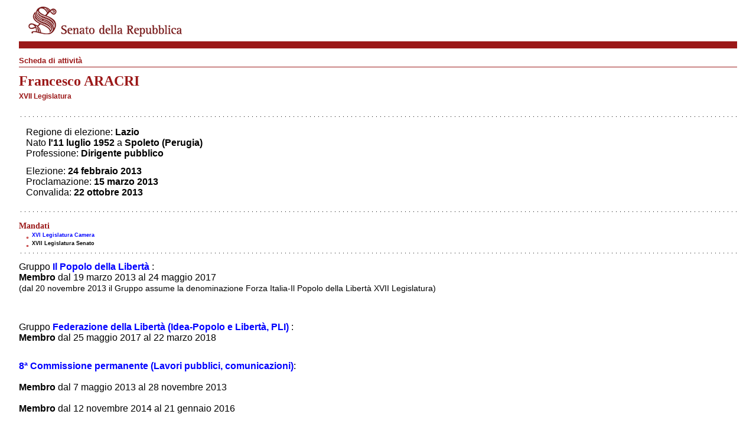

--- FILE ---
content_type: text/html; charset=UTF-8
request_url: https://www.senato.it/node/75347/printable/print?did=00025568
body_size: 10226
content:
<!DOCTYPE html>
<html lang="it" dir="ltr">
<head>
    <title>Scheda di attività</title>
    <style>
        .node_view ul li{
            display:none;
        }
    </style>
    <link type="text/css" rel="stylesheet" href="http://www.senato.it/modules/contrib/printable/css/drupal-printable.css" />
            <link type="text/css" rel="stylesheet" href="/themes/custom/senato/css/style_senato_stampa_real.css" />
                <script type="text/javascript" src="http://www.senato.it/modules/contrib/printable/js/script.js"></script>
    </head>
<body class="printable">
  <div id="container2017" class="sxSmall printable-content">
    <div class="bgTestataStampa">
    <img src="/themes/custom/senato/images/logo_stampa.gif" alt="Logo del Senato della Repubblica Italiana" width="307" height="66">
</div>

    <article role="article" class="node node--cards_and_lists">

  
      <h2>
      <a href="/legislature/17/composizione/senatori/elenco-alfabetico/scheda-attivita" rel="bookmark"></a>
    </h2>
    

  
  <div>
    

<div class="printable-wrapper">


<div class="titolo_testata">
  <div class="titolo_testata_label">Scheda di attività</div>
  <span class="clear"></span>
</div>

<h1 class="titolo">Francesco ARACRI</h1>
<div class="sottoTit"><strong>XVII Legislatura</strong> </div>

<!-- INIZIO FUORI STAMPA -->
<div class="divNavOrizS">
  <ul>
    <li class="first"><a href="?tab=datiAnag&did=25568" class="active">Dati anagrafici e incarichi</a> </li>
        <li><a href="?tab=iniziativa&did=25568" class="">Iniziativa legislativa</a> </li>
            <li><a href="?tab=relatoreDdl&did=25568" class="">Attività di relatore su DDL</a> </li>
            <li><a href="?tab=interventiDdl&did=25568" class="">Interventi su DDL</a> </li>
            <li><a href="?tab=presentaDocumenti&did=25568" class="">Presentazione di documenti</a> </li>
            <li><a href="?tab=interventiNonLeg&did=25568" class="">Interventi su attività non legislative</a> </li>
            <li><a href="?tab=docPatrimoniale&did=25568" class="">Documentazione patrimoniale</a></li>
      </ul>
  <br class="brHide">
</div>
<!-- FINE FUORI STAMPA -->
<div><br></div>
<div class="hr"><hr></div>

<div class="senator-detail datiAnag" id="senator-detail--datiAnag">

<div>
      <!-- frammento per i dati anagrafici senatore -->
      
  <!-- frammento per i dati anagrafici del senatore -->
<table width="98%" border="0" class="anagrafico">
  <tbody>
  <tr>
    <td valign="top">
      <img src="//www.senato.it/leg/17/Immagini/Senatori/00025568.jpg"
           alt="Foto del Senatore Francesco ARACRI" class="foto">
    </td>
    <td valign="top">
      <p>
        <!-- mandato elettivo -->
        <!--- <SENATO.IT:SEN.MANDATO> -->
                  <!-- eletto in Italia -->
                                    <span>Regione di elezione: <strong>Lazio</strong></span>
            
            
                      
          
                    <br/>
        
        
                <!--- </SENATO.IT:SEN.MANDATO> -->
        <!--- <SENATO.IT:SEN.ANAGRAFICA> -->
                <span>
            Nato <strong> l'11 luglio 1952</strong>
            a
            <strong>Spoleto (Perugia)</strong>
          </span>
        <!--- </SENATO.IT:SEN.ANAGRAFICA> -->
        </br>
       
        
                

                  Professione: <strong>Dirigente pubblico</strong>
        
              </p>
      <p>
                            <span>Elezione: <strong>24 febbraio 2013</strong></span>
          <br/>
                      <span>Proclamazione: <strong>15 marzo 2013</strong><br/></span>
                                <span>Convalida: <strong>22 ottobre 2013</strong><br/></span>
                  
        
              </p>
              <span>
                                                                    <span>
                  
                                      <span>
                                              </span>
                  
                                  </span>
                                    </span>
      
      

          </td>
  </tr>
</table>


  <!-- INIZIO FUORI STAMPA -->
  <noscript>
    <p>Per ragioni di sicurezza, il rinvio diretto alla casella di posta è accessibile solo via Javascript.<br/>
      È in corso di allestimento una soluzione alternativa.
      La casella del senatore è comunque accessibile come "" presso posta.senato.it<br/>
    </p>
  </noscript>
  <!-- FINE FUORI STAMPA -->

  <div class="hr">
    <hr/>
  </div>

      <!-- Mandati -->
    <span>
      <h2>Mandati</h2>
      <ul class="composizione">
                                                <li>
            <!--NOTA il link del mandato compare sempre se è un mandato camera (a patto che la leg. sia > 0) -->
                          <a href="//www.senato.it/loc/link.asp?tipodoc=cam.dep&amp;id=302750&amp;leg=16"><strong>XVI Legislatura Camera</strong></a>
                        <!-- link mandato Senato -->
            
                                    
            
            
            
        </li>
                                                <li>
            <!--NOTA il link del mandato compare sempre se è un mandato camera (a patto che la leg. sia > 0) -->
                        <!-- link mandato Senato -->
            
                          <strong>XVII Legislatura Senato</strong>
                                    
            
            
            
        </li>
              </ul>
		</span>
    <div class="hr">
    <hr/>
  </div>

  
  
  
  <div class="senator-groups">
    <!-- Gruppi -->
        <!-- frammento per i gruppi del senatore -->
      <!-- Gruppi -->
          <p>
      <span>Gruppo</span>
      <a href="/legislature/17/composizione/gruppi-parlamentari/riepilogo-della-composizione/composizione?did=56"><strong>Il Popolo della Libertà</strong></a>
      <span>:</span>
      </br>

      <!-- cariche -->
                                      <!-- br-8 -->
        <span><strong>Membro</strong> dal 19 marzo 2013 al 24 maggio 2017</span>
                  <br>
                          <!-- denominazioni nel periodo di carica -->
                                                        <span class="annotazione">(dal 20 novembre 2013 il Gruppo assume la denominazione Forza Italia-Il Popolo della Libertà XVII Legislatura)</span><br><!-- br-5 -->
            <br>
                                                                          <br>
                  </p>
          <p>
      <span>Gruppo</span>
      <a href="/legislature/17/composizione/gruppi-parlamentari/riepilogo-della-composizione/composizione?did=80"><strong>Federazione della Libertà (Idea-Popolo e Libertà, PLI)</strong></a>
      <span>:</span>
      </br>

      <!-- cariche -->
                                      <!-- br-8 -->
        <span><strong>Membro</strong> dal 25 maggio 2017 al 22 marzo 2018</span>
                  <br>
                          <!-- denominazioni nel periodo di carica -->
                                                              <br>
                  </p>
      
      </div>

    <!-- Commissioni -->
  <div class="senator-commissions">
            <p>
                      <a href="//www.senato.it/loc/link.asp?tipodoc=scom&leg=17&cod=8&tipo=0"><strong>8ª Commissione permanente (Lavori pubblici, comunicazioni)</strong></a>:
            </br>

                        <br>
              <!-- cariche -->
                                                <span><strong>Membro</strong> dal 7 maggio 2013 al 28 novembre 2013</span>
        <!-- sostituti durante la carica -->
        
                </br>
                        <br>
              <!-- cariche -->
                                                <span><strong>Membro</strong> dal 12 novembre 2014 al 21 gennaio 2016</span>
        <!-- sostituti durante la carica -->
        
                </br>
                        <br>
              <!-- cariche -->
                                                <span><strong>Membro</strong> dal 18 febbraio 2016 al 22 marzo 2018</span>
        <!-- sostituti durante la carica -->
        
                </br>
          </p>
        <p>
                      <a href="//www.senato.it/loc/link.asp?tipodoc=scom&leg=17&cod=9&tipo=0"><strong>9ª Commissione permanente (Agricoltura e produzione agroalimentare)</strong></a>:
            </br>

                        <br>
              <!-- cariche -->
                                                <span><strong>Membro</strong> dal 28 novembre 2013 al 12 novembre 2014</span>
        <!-- sostituti durante la carica -->
        
                </br>
          </p>
        <p>
                      <a href="//www.senato.it/loc/link.asp?tipodoc=scom&leg=17&cod=11&tipo=0"><strong>11ª Commissione permanente (Lavoro, previdenza sociale)</strong></a>:
            </br>

                        <br>
              <!-- cariche -->
                                                <span><strong>Membro</strong> dal 21 gennaio 2016 al 18 febbraio 2016</span>
        <!-- sostituti durante la carica -->
        
                </br>
          </p>
        <p>
                                                  </br>
                <a href="http://parlamento17.camera.it/63?shadow_organo_parlamentare=2290&amp;amp;id_commissione=22"><strong>Comitato parlamentare per i procedimenti di accusa</strong></a>:
            </br>

                        <br>
              <!-- cariche -->
                                                <span><strong>Membro sostituto</strong> dal 24 luglio 2013 al 22 marzo 2018</span>
        <!-- sostituti durante la carica -->
        
                </br>
          </p>
        <p>
                      <a href="//www.senato.it/loc/link.asp?tipodoc=scom&leg=17&cod=78&tipo=0"><strong>Comitato per le questioni degli italiani all&#039;estero</strong></a>:
            </br>

                        <br>
              <!-- cariche -->
                                                <span><strong>Membro</strong> dal 1 febbraio 2016 al 22 marzo 2018</span>
        <!-- sostituti durante la carica -->
        
                </br>
          </p>
      </div>
  </div> <!-- fine testo scheda -->
</div>


  </div>

<div class="node_view"></div>
  </div>

</article>

    
  </div>
</body>
</html>
